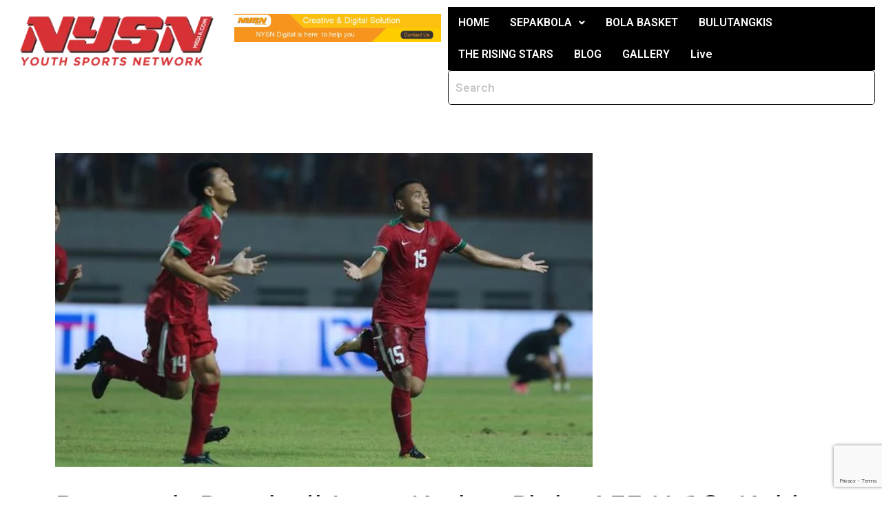

--- FILE ---
content_type: text/html; charset=utf-8
request_url: https://www.google.com/recaptcha/api2/anchor?ar=1&k=6LeKaZgUAAAAAO6aeRTHInza4-aCLeZRd4DxyLT8&co=aHR0cHM6Ly93d3cubnlzbm1lZGlhLmNvbTo0NDM.&hl=en&v=7gg7H51Q-naNfhmCP3_R47ho&size=invisible&anchor-ms=20000&execute-ms=30000&cb=h741xwf1z4i3
body_size: 48292
content:
<!DOCTYPE HTML><html dir="ltr" lang="en"><head><meta http-equiv="Content-Type" content="text/html; charset=UTF-8">
<meta http-equiv="X-UA-Compatible" content="IE=edge">
<title>reCAPTCHA</title>
<style type="text/css">
/* cyrillic-ext */
@font-face {
  font-family: 'Roboto';
  font-style: normal;
  font-weight: 400;
  font-stretch: 100%;
  src: url(//fonts.gstatic.com/s/roboto/v48/KFO7CnqEu92Fr1ME7kSn66aGLdTylUAMa3GUBHMdazTgWw.woff2) format('woff2');
  unicode-range: U+0460-052F, U+1C80-1C8A, U+20B4, U+2DE0-2DFF, U+A640-A69F, U+FE2E-FE2F;
}
/* cyrillic */
@font-face {
  font-family: 'Roboto';
  font-style: normal;
  font-weight: 400;
  font-stretch: 100%;
  src: url(//fonts.gstatic.com/s/roboto/v48/KFO7CnqEu92Fr1ME7kSn66aGLdTylUAMa3iUBHMdazTgWw.woff2) format('woff2');
  unicode-range: U+0301, U+0400-045F, U+0490-0491, U+04B0-04B1, U+2116;
}
/* greek-ext */
@font-face {
  font-family: 'Roboto';
  font-style: normal;
  font-weight: 400;
  font-stretch: 100%;
  src: url(//fonts.gstatic.com/s/roboto/v48/KFO7CnqEu92Fr1ME7kSn66aGLdTylUAMa3CUBHMdazTgWw.woff2) format('woff2');
  unicode-range: U+1F00-1FFF;
}
/* greek */
@font-face {
  font-family: 'Roboto';
  font-style: normal;
  font-weight: 400;
  font-stretch: 100%;
  src: url(//fonts.gstatic.com/s/roboto/v48/KFO7CnqEu92Fr1ME7kSn66aGLdTylUAMa3-UBHMdazTgWw.woff2) format('woff2');
  unicode-range: U+0370-0377, U+037A-037F, U+0384-038A, U+038C, U+038E-03A1, U+03A3-03FF;
}
/* math */
@font-face {
  font-family: 'Roboto';
  font-style: normal;
  font-weight: 400;
  font-stretch: 100%;
  src: url(//fonts.gstatic.com/s/roboto/v48/KFO7CnqEu92Fr1ME7kSn66aGLdTylUAMawCUBHMdazTgWw.woff2) format('woff2');
  unicode-range: U+0302-0303, U+0305, U+0307-0308, U+0310, U+0312, U+0315, U+031A, U+0326-0327, U+032C, U+032F-0330, U+0332-0333, U+0338, U+033A, U+0346, U+034D, U+0391-03A1, U+03A3-03A9, U+03B1-03C9, U+03D1, U+03D5-03D6, U+03F0-03F1, U+03F4-03F5, U+2016-2017, U+2034-2038, U+203C, U+2040, U+2043, U+2047, U+2050, U+2057, U+205F, U+2070-2071, U+2074-208E, U+2090-209C, U+20D0-20DC, U+20E1, U+20E5-20EF, U+2100-2112, U+2114-2115, U+2117-2121, U+2123-214F, U+2190, U+2192, U+2194-21AE, U+21B0-21E5, U+21F1-21F2, U+21F4-2211, U+2213-2214, U+2216-22FF, U+2308-230B, U+2310, U+2319, U+231C-2321, U+2336-237A, U+237C, U+2395, U+239B-23B7, U+23D0, U+23DC-23E1, U+2474-2475, U+25AF, U+25B3, U+25B7, U+25BD, U+25C1, U+25CA, U+25CC, U+25FB, U+266D-266F, U+27C0-27FF, U+2900-2AFF, U+2B0E-2B11, U+2B30-2B4C, U+2BFE, U+3030, U+FF5B, U+FF5D, U+1D400-1D7FF, U+1EE00-1EEFF;
}
/* symbols */
@font-face {
  font-family: 'Roboto';
  font-style: normal;
  font-weight: 400;
  font-stretch: 100%;
  src: url(//fonts.gstatic.com/s/roboto/v48/KFO7CnqEu92Fr1ME7kSn66aGLdTylUAMaxKUBHMdazTgWw.woff2) format('woff2');
  unicode-range: U+0001-000C, U+000E-001F, U+007F-009F, U+20DD-20E0, U+20E2-20E4, U+2150-218F, U+2190, U+2192, U+2194-2199, U+21AF, U+21E6-21F0, U+21F3, U+2218-2219, U+2299, U+22C4-22C6, U+2300-243F, U+2440-244A, U+2460-24FF, U+25A0-27BF, U+2800-28FF, U+2921-2922, U+2981, U+29BF, U+29EB, U+2B00-2BFF, U+4DC0-4DFF, U+FFF9-FFFB, U+10140-1018E, U+10190-1019C, U+101A0, U+101D0-101FD, U+102E0-102FB, U+10E60-10E7E, U+1D2C0-1D2D3, U+1D2E0-1D37F, U+1F000-1F0FF, U+1F100-1F1AD, U+1F1E6-1F1FF, U+1F30D-1F30F, U+1F315, U+1F31C, U+1F31E, U+1F320-1F32C, U+1F336, U+1F378, U+1F37D, U+1F382, U+1F393-1F39F, U+1F3A7-1F3A8, U+1F3AC-1F3AF, U+1F3C2, U+1F3C4-1F3C6, U+1F3CA-1F3CE, U+1F3D4-1F3E0, U+1F3ED, U+1F3F1-1F3F3, U+1F3F5-1F3F7, U+1F408, U+1F415, U+1F41F, U+1F426, U+1F43F, U+1F441-1F442, U+1F444, U+1F446-1F449, U+1F44C-1F44E, U+1F453, U+1F46A, U+1F47D, U+1F4A3, U+1F4B0, U+1F4B3, U+1F4B9, U+1F4BB, U+1F4BF, U+1F4C8-1F4CB, U+1F4D6, U+1F4DA, U+1F4DF, U+1F4E3-1F4E6, U+1F4EA-1F4ED, U+1F4F7, U+1F4F9-1F4FB, U+1F4FD-1F4FE, U+1F503, U+1F507-1F50B, U+1F50D, U+1F512-1F513, U+1F53E-1F54A, U+1F54F-1F5FA, U+1F610, U+1F650-1F67F, U+1F687, U+1F68D, U+1F691, U+1F694, U+1F698, U+1F6AD, U+1F6B2, U+1F6B9-1F6BA, U+1F6BC, U+1F6C6-1F6CF, U+1F6D3-1F6D7, U+1F6E0-1F6EA, U+1F6F0-1F6F3, U+1F6F7-1F6FC, U+1F700-1F7FF, U+1F800-1F80B, U+1F810-1F847, U+1F850-1F859, U+1F860-1F887, U+1F890-1F8AD, U+1F8B0-1F8BB, U+1F8C0-1F8C1, U+1F900-1F90B, U+1F93B, U+1F946, U+1F984, U+1F996, U+1F9E9, U+1FA00-1FA6F, U+1FA70-1FA7C, U+1FA80-1FA89, U+1FA8F-1FAC6, U+1FACE-1FADC, U+1FADF-1FAE9, U+1FAF0-1FAF8, U+1FB00-1FBFF;
}
/* vietnamese */
@font-face {
  font-family: 'Roboto';
  font-style: normal;
  font-weight: 400;
  font-stretch: 100%;
  src: url(//fonts.gstatic.com/s/roboto/v48/KFO7CnqEu92Fr1ME7kSn66aGLdTylUAMa3OUBHMdazTgWw.woff2) format('woff2');
  unicode-range: U+0102-0103, U+0110-0111, U+0128-0129, U+0168-0169, U+01A0-01A1, U+01AF-01B0, U+0300-0301, U+0303-0304, U+0308-0309, U+0323, U+0329, U+1EA0-1EF9, U+20AB;
}
/* latin-ext */
@font-face {
  font-family: 'Roboto';
  font-style: normal;
  font-weight: 400;
  font-stretch: 100%;
  src: url(//fonts.gstatic.com/s/roboto/v48/KFO7CnqEu92Fr1ME7kSn66aGLdTylUAMa3KUBHMdazTgWw.woff2) format('woff2');
  unicode-range: U+0100-02BA, U+02BD-02C5, U+02C7-02CC, U+02CE-02D7, U+02DD-02FF, U+0304, U+0308, U+0329, U+1D00-1DBF, U+1E00-1E9F, U+1EF2-1EFF, U+2020, U+20A0-20AB, U+20AD-20C0, U+2113, U+2C60-2C7F, U+A720-A7FF;
}
/* latin */
@font-face {
  font-family: 'Roboto';
  font-style: normal;
  font-weight: 400;
  font-stretch: 100%;
  src: url(//fonts.gstatic.com/s/roboto/v48/KFO7CnqEu92Fr1ME7kSn66aGLdTylUAMa3yUBHMdazQ.woff2) format('woff2');
  unicode-range: U+0000-00FF, U+0131, U+0152-0153, U+02BB-02BC, U+02C6, U+02DA, U+02DC, U+0304, U+0308, U+0329, U+2000-206F, U+20AC, U+2122, U+2191, U+2193, U+2212, U+2215, U+FEFF, U+FFFD;
}
/* cyrillic-ext */
@font-face {
  font-family: 'Roboto';
  font-style: normal;
  font-weight: 500;
  font-stretch: 100%;
  src: url(//fonts.gstatic.com/s/roboto/v48/KFO7CnqEu92Fr1ME7kSn66aGLdTylUAMa3GUBHMdazTgWw.woff2) format('woff2');
  unicode-range: U+0460-052F, U+1C80-1C8A, U+20B4, U+2DE0-2DFF, U+A640-A69F, U+FE2E-FE2F;
}
/* cyrillic */
@font-face {
  font-family: 'Roboto';
  font-style: normal;
  font-weight: 500;
  font-stretch: 100%;
  src: url(//fonts.gstatic.com/s/roboto/v48/KFO7CnqEu92Fr1ME7kSn66aGLdTylUAMa3iUBHMdazTgWw.woff2) format('woff2');
  unicode-range: U+0301, U+0400-045F, U+0490-0491, U+04B0-04B1, U+2116;
}
/* greek-ext */
@font-face {
  font-family: 'Roboto';
  font-style: normal;
  font-weight: 500;
  font-stretch: 100%;
  src: url(//fonts.gstatic.com/s/roboto/v48/KFO7CnqEu92Fr1ME7kSn66aGLdTylUAMa3CUBHMdazTgWw.woff2) format('woff2');
  unicode-range: U+1F00-1FFF;
}
/* greek */
@font-face {
  font-family: 'Roboto';
  font-style: normal;
  font-weight: 500;
  font-stretch: 100%;
  src: url(//fonts.gstatic.com/s/roboto/v48/KFO7CnqEu92Fr1ME7kSn66aGLdTylUAMa3-UBHMdazTgWw.woff2) format('woff2');
  unicode-range: U+0370-0377, U+037A-037F, U+0384-038A, U+038C, U+038E-03A1, U+03A3-03FF;
}
/* math */
@font-face {
  font-family: 'Roboto';
  font-style: normal;
  font-weight: 500;
  font-stretch: 100%;
  src: url(//fonts.gstatic.com/s/roboto/v48/KFO7CnqEu92Fr1ME7kSn66aGLdTylUAMawCUBHMdazTgWw.woff2) format('woff2');
  unicode-range: U+0302-0303, U+0305, U+0307-0308, U+0310, U+0312, U+0315, U+031A, U+0326-0327, U+032C, U+032F-0330, U+0332-0333, U+0338, U+033A, U+0346, U+034D, U+0391-03A1, U+03A3-03A9, U+03B1-03C9, U+03D1, U+03D5-03D6, U+03F0-03F1, U+03F4-03F5, U+2016-2017, U+2034-2038, U+203C, U+2040, U+2043, U+2047, U+2050, U+2057, U+205F, U+2070-2071, U+2074-208E, U+2090-209C, U+20D0-20DC, U+20E1, U+20E5-20EF, U+2100-2112, U+2114-2115, U+2117-2121, U+2123-214F, U+2190, U+2192, U+2194-21AE, U+21B0-21E5, U+21F1-21F2, U+21F4-2211, U+2213-2214, U+2216-22FF, U+2308-230B, U+2310, U+2319, U+231C-2321, U+2336-237A, U+237C, U+2395, U+239B-23B7, U+23D0, U+23DC-23E1, U+2474-2475, U+25AF, U+25B3, U+25B7, U+25BD, U+25C1, U+25CA, U+25CC, U+25FB, U+266D-266F, U+27C0-27FF, U+2900-2AFF, U+2B0E-2B11, U+2B30-2B4C, U+2BFE, U+3030, U+FF5B, U+FF5D, U+1D400-1D7FF, U+1EE00-1EEFF;
}
/* symbols */
@font-face {
  font-family: 'Roboto';
  font-style: normal;
  font-weight: 500;
  font-stretch: 100%;
  src: url(//fonts.gstatic.com/s/roboto/v48/KFO7CnqEu92Fr1ME7kSn66aGLdTylUAMaxKUBHMdazTgWw.woff2) format('woff2');
  unicode-range: U+0001-000C, U+000E-001F, U+007F-009F, U+20DD-20E0, U+20E2-20E4, U+2150-218F, U+2190, U+2192, U+2194-2199, U+21AF, U+21E6-21F0, U+21F3, U+2218-2219, U+2299, U+22C4-22C6, U+2300-243F, U+2440-244A, U+2460-24FF, U+25A0-27BF, U+2800-28FF, U+2921-2922, U+2981, U+29BF, U+29EB, U+2B00-2BFF, U+4DC0-4DFF, U+FFF9-FFFB, U+10140-1018E, U+10190-1019C, U+101A0, U+101D0-101FD, U+102E0-102FB, U+10E60-10E7E, U+1D2C0-1D2D3, U+1D2E0-1D37F, U+1F000-1F0FF, U+1F100-1F1AD, U+1F1E6-1F1FF, U+1F30D-1F30F, U+1F315, U+1F31C, U+1F31E, U+1F320-1F32C, U+1F336, U+1F378, U+1F37D, U+1F382, U+1F393-1F39F, U+1F3A7-1F3A8, U+1F3AC-1F3AF, U+1F3C2, U+1F3C4-1F3C6, U+1F3CA-1F3CE, U+1F3D4-1F3E0, U+1F3ED, U+1F3F1-1F3F3, U+1F3F5-1F3F7, U+1F408, U+1F415, U+1F41F, U+1F426, U+1F43F, U+1F441-1F442, U+1F444, U+1F446-1F449, U+1F44C-1F44E, U+1F453, U+1F46A, U+1F47D, U+1F4A3, U+1F4B0, U+1F4B3, U+1F4B9, U+1F4BB, U+1F4BF, U+1F4C8-1F4CB, U+1F4D6, U+1F4DA, U+1F4DF, U+1F4E3-1F4E6, U+1F4EA-1F4ED, U+1F4F7, U+1F4F9-1F4FB, U+1F4FD-1F4FE, U+1F503, U+1F507-1F50B, U+1F50D, U+1F512-1F513, U+1F53E-1F54A, U+1F54F-1F5FA, U+1F610, U+1F650-1F67F, U+1F687, U+1F68D, U+1F691, U+1F694, U+1F698, U+1F6AD, U+1F6B2, U+1F6B9-1F6BA, U+1F6BC, U+1F6C6-1F6CF, U+1F6D3-1F6D7, U+1F6E0-1F6EA, U+1F6F0-1F6F3, U+1F6F7-1F6FC, U+1F700-1F7FF, U+1F800-1F80B, U+1F810-1F847, U+1F850-1F859, U+1F860-1F887, U+1F890-1F8AD, U+1F8B0-1F8BB, U+1F8C0-1F8C1, U+1F900-1F90B, U+1F93B, U+1F946, U+1F984, U+1F996, U+1F9E9, U+1FA00-1FA6F, U+1FA70-1FA7C, U+1FA80-1FA89, U+1FA8F-1FAC6, U+1FACE-1FADC, U+1FADF-1FAE9, U+1FAF0-1FAF8, U+1FB00-1FBFF;
}
/* vietnamese */
@font-face {
  font-family: 'Roboto';
  font-style: normal;
  font-weight: 500;
  font-stretch: 100%;
  src: url(//fonts.gstatic.com/s/roboto/v48/KFO7CnqEu92Fr1ME7kSn66aGLdTylUAMa3OUBHMdazTgWw.woff2) format('woff2');
  unicode-range: U+0102-0103, U+0110-0111, U+0128-0129, U+0168-0169, U+01A0-01A1, U+01AF-01B0, U+0300-0301, U+0303-0304, U+0308-0309, U+0323, U+0329, U+1EA0-1EF9, U+20AB;
}
/* latin-ext */
@font-face {
  font-family: 'Roboto';
  font-style: normal;
  font-weight: 500;
  font-stretch: 100%;
  src: url(//fonts.gstatic.com/s/roboto/v48/KFO7CnqEu92Fr1ME7kSn66aGLdTylUAMa3KUBHMdazTgWw.woff2) format('woff2');
  unicode-range: U+0100-02BA, U+02BD-02C5, U+02C7-02CC, U+02CE-02D7, U+02DD-02FF, U+0304, U+0308, U+0329, U+1D00-1DBF, U+1E00-1E9F, U+1EF2-1EFF, U+2020, U+20A0-20AB, U+20AD-20C0, U+2113, U+2C60-2C7F, U+A720-A7FF;
}
/* latin */
@font-face {
  font-family: 'Roboto';
  font-style: normal;
  font-weight: 500;
  font-stretch: 100%;
  src: url(//fonts.gstatic.com/s/roboto/v48/KFO7CnqEu92Fr1ME7kSn66aGLdTylUAMa3yUBHMdazQ.woff2) format('woff2');
  unicode-range: U+0000-00FF, U+0131, U+0152-0153, U+02BB-02BC, U+02C6, U+02DA, U+02DC, U+0304, U+0308, U+0329, U+2000-206F, U+20AC, U+2122, U+2191, U+2193, U+2212, U+2215, U+FEFF, U+FFFD;
}
/* cyrillic-ext */
@font-face {
  font-family: 'Roboto';
  font-style: normal;
  font-weight: 900;
  font-stretch: 100%;
  src: url(//fonts.gstatic.com/s/roboto/v48/KFO7CnqEu92Fr1ME7kSn66aGLdTylUAMa3GUBHMdazTgWw.woff2) format('woff2');
  unicode-range: U+0460-052F, U+1C80-1C8A, U+20B4, U+2DE0-2DFF, U+A640-A69F, U+FE2E-FE2F;
}
/* cyrillic */
@font-face {
  font-family: 'Roboto';
  font-style: normal;
  font-weight: 900;
  font-stretch: 100%;
  src: url(//fonts.gstatic.com/s/roboto/v48/KFO7CnqEu92Fr1ME7kSn66aGLdTylUAMa3iUBHMdazTgWw.woff2) format('woff2');
  unicode-range: U+0301, U+0400-045F, U+0490-0491, U+04B0-04B1, U+2116;
}
/* greek-ext */
@font-face {
  font-family: 'Roboto';
  font-style: normal;
  font-weight: 900;
  font-stretch: 100%;
  src: url(//fonts.gstatic.com/s/roboto/v48/KFO7CnqEu92Fr1ME7kSn66aGLdTylUAMa3CUBHMdazTgWw.woff2) format('woff2');
  unicode-range: U+1F00-1FFF;
}
/* greek */
@font-face {
  font-family: 'Roboto';
  font-style: normal;
  font-weight: 900;
  font-stretch: 100%;
  src: url(//fonts.gstatic.com/s/roboto/v48/KFO7CnqEu92Fr1ME7kSn66aGLdTylUAMa3-UBHMdazTgWw.woff2) format('woff2');
  unicode-range: U+0370-0377, U+037A-037F, U+0384-038A, U+038C, U+038E-03A1, U+03A3-03FF;
}
/* math */
@font-face {
  font-family: 'Roboto';
  font-style: normal;
  font-weight: 900;
  font-stretch: 100%;
  src: url(//fonts.gstatic.com/s/roboto/v48/KFO7CnqEu92Fr1ME7kSn66aGLdTylUAMawCUBHMdazTgWw.woff2) format('woff2');
  unicode-range: U+0302-0303, U+0305, U+0307-0308, U+0310, U+0312, U+0315, U+031A, U+0326-0327, U+032C, U+032F-0330, U+0332-0333, U+0338, U+033A, U+0346, U+034D, U+0391-03A1, U+03A3-03A9, U+03B1-03C9, U+03D1, U+03D5-03D6, U+03F0-03F1, U+03F4-03F5, U+2016-2017, U+2034-2038, U+203C, U+2040, U+2043, U+2047, U+2050, U+2057, U+205F, U+2070-2071, U+2074-208E, U+2090-209C, U+20D0-20DC, U+20E1, U+20E5-20EF, U+2100-2112, U+2114-2115, U+2117-2121, U+2123-214F, U+2190, U+2192, U+2194-21AE, U+21B0-21E5, U+21F1-21F2, U+21F4-2211, U+2213-2214, U+2216-22FF, U+2308-230B, U+2310, U+2319, U+231C-2321, U+2336-237A, U+237C, U+2395, U+239B-23B7, U+23D0, U+23DC-23E1, U+2474-2475, U+25AF, U+25B3, U+25B7, U+25BD, U+25C1, U+25CA, U+25CC, U+25FB, U+266D-266F, U+27C0-27FF, U+2900-2AFF, U+2B0E-2B11, U+2B30-2B4C, U+2BFE, U+3030, U+FF5B, U+FF5D, U+1D400-1D7FF, U+1EE00-1EEFF;
}
/* symbols */
@font-face {
  font-family: 'Roboto';
  font-style: normal;
  font-weight: 900;
  font-stretch: 100%;
  src: url(//fonts.gstatic.com/s/roboto/v48/KFO7CnqEu92Fr1ME7kSn66aGLdTylUAMaxKUBHMdazTgWw.woff2) format('woff2');
  unicode-range: U+0001-000C, U+000E-001F, U+007F-009F, U+20DD-20E0, U+20E2-20E4, U+2150-218F, U+2190, U+2192, U+2194-2199, U+21AF, U+21E6-21F0, U+21F3, U+2218-2219, U+2299, U+22C4-22C6, U+2300-243F, U+2440-244A, U+2460-24FF, U+25A0-27BF, U+2800-28FF, U+2921-2922, U+2981, U+29BF, U+29EB, U+2B00-2BFF, U+4DC0-4DFF, U+FFF9-FFFB, U+10140-1018E, U+10190-1019C, U+101A0, U+101D0-101FD, U+102E0-102FB, U+10E60-10E7E, U+1D2C0-1D2D3, U+1D2E0-1D37F, U+1F000-1F0FF, U+1F100-1F1AD, U+1F1E6-1F1FF, U+1F30D-1F30F, U+1F315, U+1F31C, U+1F31E, U+1F320-1F32C, U+1F336, U+1F378, U+1F37D, U+1F382, U+1F393-1F39F, U+1F3A7-1F3A8, U+1F3AC-1F3AF, U+1F3C2, U+1F3C4-1F3C6, U+1F3CA-1F3CE, U+1F3D4-1F3E0, U+1F3ED, U+1F3F1-1F3F3, U+1F3F5-1F3F7, U+1F408, U+1F415, U+1F41F, U+1F426, U+1F43F, U+1F441-1F442, U+1F444, U+1F446-1F449, U+1F44C-1F44E, U+1F453, U+1F46A, U+1F47D, U+1F4A3, U+1F4B0, U+1F4B3, U+1F4B9, U+1F4BB, U+1F4BF, U+1F4C8-1F4CB, U+1F4D6, U+1F4DA, U+1F4DF, U+1F4E3-1F4E6, U+1F4EA-1F4ED, U+1F4F7, U+1F4F9-1F4FB, U+1F4FD-1F4FE, U+1F503, U+1F507-1F50B, U+1F50D, U+1F512-1F513, U+1F53E-1F54A, U+1F54F-1F5FA, U+1F610, U+1F650-1F67F, U+1F687, U+1F68D, U+1F691, U+1F694, U+1F698, U+1F6AD, U+1F6B2, U+1F6B9-1F6BA, U+1F6BC, U+1F6C6-1F6CF, U+1F6D3-1F6D7, U+1F6E0-1F6EA, U+1F6F0-1F6F3, U+1F6F7-1F6FC, U+1F700-1F7FF, U+1F800-1F80B, U+1F810-1F847, U+1F850-1F859, U+1F860-1F887, U+1F890-1F8AD, U+1F8B0-1F8BB, U+1F8C0-1F8C1, U+1F900-1F90B, U+1F93B, U+1F946, U+1F984, U+1F996, U+1F9E9, U+1FA00-1FA6F, U+1FA70-1FA7C, U+1FA80-1FA89, U+1FA8F-1FAC6, U+1FACE-1FADC, U+1FADF-1FAE9, U+1FAF0-1FAF8, U+1FB00-1FBFF;
}
/* vietnamese */
@font-face {
  font-family: 'Roboto';
  font-style: normal;
  font-weight: 900;
  font-stretch: 100%;
  src: url(//fonts.gstatic.com/s/roboto/v48/KFO7CnqEu92Fr1ME7kSn66aGLdTylUAMa3OUBHMdazTgWw.woff2) format('woff2');
  unicode-range: U+0102-0103, U+0110-0111, U+0128-0129, U+0168-0169, U+01A0-01A1, U+01AF-01B0, U+0300-0301, U+0303-0304, U+0308-0309, U+0323, U+0329, U+1EA0-1EF9, U+20AB;
}
/* latin-ext */
@font-face {
  font-family: 'Roboto';
  font-style: normal;
  font-weight: 900;
  font-stretch: 100%;
  src: url(//fonts.gstatic.com/s/roboto/v48/KFO7CnqEu92Fr1ME7kSn66aGLdTylUAMa3KUBHMdazTgWw.woff2) format('woff2');
  unicode-range: U+0100-02BA, U+02BD-02C5, U+02C7-02CC, U+02CE-02D7, U+02DD-02FF, U+0304, U+0308, U+0329, U+1D00-1DBF, U+1E00-1E9F, U+1EF2-1EFF, U+2020, U+20A0-20AB, U+20AD-20C0, U+2113, U+2C60-2C7F, U+A720-A7FF;
}
/* latin */
@font-face {
  font-family: 'Roboto';
  font-style: normal;
  font-weight: 900;
  font-stretch: 100%;
  src: url(//fonts.gstatic.com/s/roboto/v48/KFO7CnqEu92Fr1ME7kSn66aGLdTylUAMa3yUBHMdazQ.woff2) format('woff2');
  unicode-range: U+0000-00FF, U+0131, U+0152-0153, U+02BB-02BC, U+02C6, U+02DA, U+02DC, U+0304, U+0308, U+0329, U+2000-206F, U+20AC, U+2122, U+2191, U+2193, U+2212, U+2215, U+FEFF, U+FFFD;
}

</style>
<link rel="stylesheet" type="text/css" href="https://www.gstatic.com/recaptcha/releases/7gg7H51Q-naNfhmCP3_R47ho/styles__ltr.css">
<script nonce="dtm-hpJIUcZ7tPGuljiFOw" type="text/javascript">window['__recaptcha_api'] = 'https://www.google.com/recaptcha/api2/';</script>
<script type="text/javascript" src="https://www.gstatic.com/recaptcha/releases/7gg7H51Q-naNfhmCP3_R47ho/recaptcha__en.js" nonce="dtm-hpJIUcZ7tPGuljiFOw">
      
    </script></head>
<body><div id="rc-anchor-alert" class="rc-anchor-alert"></div>
<input type="hidden" id="recaptcha-token" value="[base64]">
<script type="text/javascript" nonce="dtm-hpJIUcZ7tPGuljiFOw">
      recaptcha.anchor.Main.init("[\x22ainput\x22,[\x22bgdata\x22,\x22\x22,\[base64]/[base64]/[base64]/KE4oMTI0LHYsdi5HKSxMWihsLHYpKTpOKDEyNCx2LGwpLFYpLHYpLFQpKSxGKDE3MSx2KX0scjc9ZnVuY3Rpb24obCl7cmV0dXJuIGx9LEM9ZnVuY3Rpb24obCxWLHYpe04odixsLFYpLFZbYWtdPTI3OTZ9LG49ZnVuY3Rpb24obCxWKXtWLlg9KChWLlg/[base64]/[base64]/[base64]/[base64]/[base64]/[base64]/[base64]/[base64]/[base64]/[base64]/[base64]\\u003d\x22,\[base64]\\u003d\x22,\x22wq8iWcKIP3oJw4nDi2nDsMO7woZmKsOcwo/[base64]/Dvh/DjWPCm1Q/WcOuw4M+wqlHwrJESkfCusOmbGchKsK1TG4iwrATGkXCpcKywr8SU8OTwpAfwq/[base64]/DqnB/[base64]/Cp23CuG/DnMOUFcKRw7LDoAjDkMKASCPDvQR+w7ITWcKswr/[base64]/CoMO2XsKTcsOrM8KLbldqPyjDk3HDjcKdVsK1e8OZw4XCn03Cv8KheiQuHkbCucKrVgkMC2lOYsKOw6zDnT3CmRfDpU0XwqcswofDsDXCkGhNWsONw5rDm2nDm8KqFR3Ckx9ewrTCkcO/w5VMwrUacMONwqzCicOSCm93WG3Crh88wrokwrBnMsKow4vDh8O4w5sJw6h1Ayw0YX7Co8KNOTbDi8OrdMKdUGvDmcOBw6bDvMO8DcOjwrQoaSwxwoXDqMOyb07Cq8Oyw53CjsO8wpI/GcK3S1cANERbIsOlaMKGNcOlBRPCgyrDjMK9w45HQQnDp8Oiw4XDpmJ5d8OvwpFow4Bzw7gkwr/Cv1UxW2vDkm7CsMOracOEwqtOwpTDuMO2wprDu8OCDns0YUfDkW4VwqXDkxkQdsOQM8KXw4fDocOnwrfDtcKXwpI2eMOpwrjDucK3B8KUw7oqXcKRw4HCqcOufMKbCj/[base64]/DiMOcdWTConl0wr3CgCwXHmgpBsKLdMK/Q0V/w4/Dg1J2w57CgQZJIMK+TQXDosO1wqAewqttwpETw5XCkMKvwrPDhWXCunZPw5paaMO9bUTDs8OHMcOEMCTDqS8nw5nClEnCrMO7w4nCgFNtCSDCh8KGw7hPScKPwqRhwonDni3DtCwhw7wbw6USwqbDijhcw4MqDcKiVi1uTi3DssO1RCjCgMOHwpJGwqdKw5/CksOQw7YRc8O9w5wuUh/[base64]/woJuJsKZwpDDu1DCmMKYwpgLw6pcBMKoY8KEYsK7R8OvQ8O0Vn7DqRXDnMONwrzDoQrCsWQmw6AIaH7DqcKEwq3DncOiWhbDswPDssO1w4PDqVs0fsKiw5cKwoLDnynDgMKzwosswrIJTW/DiCkCfGDCmcOZZsOSIsKgwovDqz42ccOIwrwJw6nDoGk1ZsOowrsnwoHDgsKgw5dGwoEUEylLw4gEDgrDtcKHwr4Kw7XDhiI6w7A7bSJWcG/[base64]/[base64]/H2wWw7jCmg/CnTzCrMKQw4nCox9Kw5gzw7kbNcONw7fDnHtFw6UoG0Vjw50xJ8OICh/Dqy5kw6gnw5DCu3hPbht6wr4mAsKNFyVsPsKOYsKwOV1pw4XDtcO3wrlIPS/CpwHCowzDjWhGHDXCnCnCk8K6J8KdwooTUWszw646EBDCohl6cS8GHg9ILl8NwohIw4tsw7EFGMKdFcOtexjCtSFUFQjCi8Ouw4/DtcOuwrZcUMOHGU7Cn13DngpxwqpTD8O6CHB1w4gWw4DDlsOawqENcRU9w5gUek/DlcO0ezUgInVrUW5JWiwzwp0kwojDqCo5w5ERwpo7w7AZwqMowpkjwp0fw7XDlSDClDJjw63DrGNIUxAGb2E8wpw/AEgMCnLCgsORw4PDjGbDiELDnTHClnITB2cuSsOJwpjDjiFBZcOxw4BawqfDucOrw7ddwp1BG8OVYsOuHifCs8K2w6lrNcKsw61mwpDCrnXDq8O4AzrCrUgGQQjCrMOCUcK3w4s/w6vDi8KZw6nCtMKwNcOrwrV6w5LCmhvChcOLwo/DlsK1w6hPw79Ae11uwqpvBsKsE8OBwogzw4nCjMOpw4w5JxfCqcOTw4fCiAXDv8KqFcO+w53DtcOcw7LDg8KBw4jDiBQbBUlhCcOtf3XDomrCiQYCZl5icMKHw5rCjcKiR8Kpwqs3EcK5RcKGwq5pw5AHOMKPw4Y9wo/Co11wbnwdw6DCtVnDkcKRE3PCisKtwpc3wrLCtSvCnxojw64hA8KZwpgvwog0DGjCnsKiw502w6XDkC/CvykvEHXCtcOubSxxwo8swo4pdhTCmU7CucKpw5h/w7HDgURgwrcowqkeCz3Cp8OdwoVYwocYwqkNw7pnw6lKwq03RwcDwqHCqV3DtsKfwp7Dp0k/[base64]/CsSo7T8OawrIgwoTCtsKbCXsMw4jDqDlkwr/DoUZrIGvDqivDssOzUXRTw6rDpcOzw7gswo7Cr07CiGbCj0TDuWIFCCTCq8Ozw517J8KdFi5Kw5Ebw6o9wpzDrlYCKsOAw4/DscKcwovDjsKAEsKjGMOsB8OcT8KuC8KGw5TCg8OgZcKCQX5rwo7CjcKSGMK3X8ObbRfDlT3CrMOIwpTDt8OtGDB1w6nDrMKbwoVVw4zCocOKwpXDlsKdD1PDi2jCrWzDpH/CiMKtNzDDq3UcRcO3w4cSAMOARMOiwokDw4zDkFvDsRs6w7HDkMOxw6MycMOsFzUAJcOiBH7CsjrDpMOEM3wGfsKmGzE6wqwQak3DuwwYFnfDosO8wooAFnnCo0jDmn/CoBcRw5F5w6HDh8Kcwr/CvMKAw4fDn3TDnMKmR0TDusODAcKcw5QWM8KSNcO6w7Ejw78jGSXDiBbDqAg/VcKhL0rCqxDDr1g+VTUtw5BHw7dZwr8ow5fDo03DuMKXw6MrXsKNOAbCqioKw6XDpMKeQmt5RMOQNMKXSk3DjsKrFXFnw70xZcKKMMOzZ01LZ8K6w4DDiFcswq0nwqbCnyXCpBXCi2APZWrDucOHwr7CrcKwWUXCm8KpcgIsQCIlw5fDlMKETsKHDh/CmsOBMA9heioUw6QTQcKzwp/[base64]/Dny/CqgrDrcOiwqnDsXcawpXCkcONw7IsHMK9acOnwo3CnjzDsA/DnxMPX8KrSHPDixF9P8KLw6tYw5p+fcKMTBkSw7DDhBdFfSY2w73DlMKxDmzCqsOZwpzCiMKfw5ElWHpNwqHDv8Ohw5teeMK9w5nDqMKZMMKIw7PCpMKdwojCjE4WGsKtwp9Tw5JSJMKpwqnCicKXdQ7CicOKdA3CusKsDhLCiMKww6/ChibDvRfCjMKTwoVYw4PCjcOyNUXDjDXCl1rDucOtwr/DuRfDrikqw4A9ZsOUDsOkw5fDvDrDuj3DvDnDlzJcBkQLwqgYwpjCgzYwWMOhHsOZw4UQJzUXwqgAd3vDgyDDu8OQw4bDucKSwq45woROw4wVVsOrwrRtwozDgcKBwpgvwq3CocKVdsORc8KnKsK6LnMLwqECw51bG8Obw4ECdh/DpMKZP8KVZCnChMO5wonDviHCtsKTw44TwpEZwqEow4DDoSw7JMO7QEljXcKtw711Bz0pwp7Cj1XCj2ZEw6TDuBTDgELCiRBCw7AWw7/DpmtVdWbDvlPDgsKVwqpnwqBjWcKzwpfDgX3Dn8KOwplnw7LCkMO9w7LCuwTDusO0w6NDUMOLbyPCpsOSw4dhM0Z9w5kdQsOwwofClXvDpcOIw7/CixjCosKnR1LDqTLDpD/[base64]/CqcOoK2lyFXsSCcO+w45sw5Y/w4AOwol8w7XCs3snE8OAw64HV8KkwoTCmwcbw5TClG7Cj8KjNELCosOJFgY4w6otwo5Sw44facKOfsOiPUzCr8OnCsOOXjMQV8Oqwq0Uw4lYM8K9VnsqwrjCtG01HsK4C0nDjkjDvcOew7/DiEIeacOEIMK9eBbDv8OMdwjCu8OeFUDDkMKQYUXDgMKDOAnDsVTDkVvCikjDmCjDhmIcw77CjcK8eMKjw4NgwpI4woDDv8KJC0oKJyFdw4bDr8Oaw5UCw5TCpk/CgwMNO0DCmMKzcQLCvcK1KUfDucK9eFTDggrDssKRVRrClhjDocKywodoV8O3BlI4w4BNwpXCocOvw410Jzs4w6DDuMKLIsOTwo/DhMO2w75iwr0UMTkdIhrCncKSdmjDh8OrwobCmX/[base64]/Ct8KGwpVNEsKtV8O9wq7Dt8Klw7BhwoLDixXCrsO8wqItVD1sPRRVw5PCqsKcbcO5VsKufxjChD/CtMKmw58NwrMsS8O2cz9iw6TChsKJbXFIWT3Ck8KzOErDgUJhTsO7WMKtUAJzwqbDqMOQw6jDuzcYeMOgw6TCqMKpw4wOw7hBw6d8wp/DjMORW8OgMcO8w7EMwqU9AMK0dm8vw4nCvj44w6TDrxhDwrXCjnLCm1I0w57Cj8O9wqRXMj3DocO4woopDMO0WcKLw6UJMMOkM08jeGjDisKdW8O8KcOZMBF3UMO4LMK4Bld6EDzDt8Omw7B9RMOaXH9LGTNSw4rClcOBbDnDpRHDvQPDtQXCmsOywrkkA8KKwq/[base64]/KMK0wr02HMKJw5V3wpZeBCJkWQPDsjJ9d0F1w6JnwoHDicKvwpLDngROwpJHw6c4FGoHwpfDuMOcXcO2f8K+aMKAdkgyw5Vjw5zDsETDjzvCmToiD8K1wotbKMOrwqJawrDDo3zCu2UDwrDDj8KAw4/CjMOQL8O2wo3DkMK3wqlzfcK+Wzd2w5TCtsOKwq7DgmoJHDEAI8KvD0zCpsKhYxHDm8KSw7/[base64]/DllpTThZhw4JDLMOOwo4EW8Krwo4Xw488fsKbwq/[base64]/Do8Kzw7rDnijCusO0w6pfwoTDqX3Cj8KCfC8Nw57CnzbDksKkWcK3esONHUzCr01NRsKIaMOFHRfCmsOqwpRqIlrDg1gkacKdw6zDiMK3TsOnNcOAMsKww43Cg07Dv1bDk8O+csOjwqJrwp3Dgz53dQrDjzDCulxzaUh/wqTDrkHChMOGET3DmsKHYsKGdMKAfHrCh8KGwp/DtMOsIwTCk37DkGQXw5/[base64]/CgnLDosOIeMK5b8KxdMOSwrHDv8ORLmfCil50w7kOwpYZw7jCt8KCwrt7wpzCjHAvUkw2wrsQw4/DsCDClUB7w6XCrQVvMGTDu11jwoDCkBjDoMOtWEFiEsO7w6rDsMKuw7IDA8K9w6vClDPCmiTDuFYmw7hqWgYlw4Q3wq0Lw4MmE8KwbyfDqMOcXjzDr23CqibCoMK7UT00w7fCgsKQbznDncOfRMK4wpQtWcOlw4gMQEJdWC4CwovCm8O4fcK/w6DDgMO8eMOew69KMsKEUELCuzzDt1jCnsKewr7CrSY5wrdsOcKbbMKkGcK+NMODXznDr8KJwpceLArCsBw5wqjDk3dbwq8Yf1ttwq1xw6V6wq3ClcKKZcO3ZTAUwqkeNMKJw53CvcK+NzvCh0VAwqUOw43DucKcLUjDjMK/VUDDs8O1wp7DqsOcwqPCqMKlUcKXLmPDgMOOFMKXwqNlQB/Dl8Kzwp5/[base64]/CvMKhw4TCvcO3OsO2wqTDtMKLEm3CjcKKEcOrwqskDQ8hNcOKw45WF8OowqvClzHDlMKcahLDi1TDhsK8DMKEw5TDicKAw6hHw6Arw6Maw5wkwr/CmlJbw7nDtMOwR157w4Mcwrhgw7MXw4w+BMK9wpvCpCdePcK2GcOVwovDo8K6PknCiQ7CnMOINsKkflTClMOZwpLDjMOyaFTDl08zwpQsw4fCsntPwqoYGF3DncKDX8KIwr7DlWcdwpgsNTzClyvCui4GPcOhNS/DkyHDuX/DlsKma8KHf1vDjsOnBiIAWcKCaFLChMKiVMK0fcOjw7YbTgXCl8KFJsOVTMO4wojCq8ORwoHCq13DhERAF8Kwe03DmMO/[base64]/Cmw5+P8O7AcKHG24lbwjDngJkw7EUw7HDv3YAw5I6wo45WQrDlsKuw5jDqcOeZcK/CMOMTQLDt2rCqxTDvMKpCCfChcKYOyI0wrrCvXDCtsO1wp7DjGzCvSIgw7NjSsOCdmE+woAOYyrCm8KEw4Biw5VtTSHDr2hfwqE2woTDgGrDvMOsw75iKBLDjwnCu8KELMKzw6Frw4kIZMOdw7/DnQ3DowDDlsKPf8KaSXTDgDwrIcOJAA4ew7bCu8O8VQTDhcKew4dlTSzDs8Osw4PDhsO/w6d3HU3ClzDChsKxHx5OF8KCPMK7w47Cm8KXOE4Fwq07w4rDgsOjesKtesKFwrYgcCvDomcZS8Oow4lIw43DocOyUMKawqTDqy5jQnnCksKPwqjDqh/Cn8O6OMKaJcOGGy/DicOvwo7DicOJwpLDqMKEIQLDsgFQwpkwWsOhOMO5aALCjjcgeBISw6/CkEoATTttfsKyIcObwrklwrY8bsOoEBfDjQDDjMK6VGvDujZ4B8KpwrPCgVTCpsKOw4pjfh3CqMOhw4DDnAUgw4nDm0bDksOEworCsgDDsFLDncKIw7NjB8OAOMKZw6YlYXXChVUKM8OqwrgPwrzDjj/Dt0bDoMOdwrPDuk/CgcKJw6nDhcKqYVNjCsKzwpTCmsOMaFDDgWvCl8KxQXbCm8K9U8K1w6LCsSDCjsOsw6nDoARcw71cw7PCqMK+wpvCk0dtZAzDqlDDhcKoBMKEY1ZLOVcETMKOw5Rew6DDo2wJw79WwpgRbER9w58XGhrCrEPDmB0/[base64]/CjMK3w7PCrMOVBj3Cu8OJUcKgwqjCrzZYDcKaw67DjMK5wo3CkG7CpcOOEAd+Z8OiFcKIXAp8fMOuCgHCjsOhLjMEw4IFbxYlw57CscKVwp3DhsOJaQltwoQUwo5kw5LDvD8PwpNYw6XClcOVXMKww7fCilrCn8KwPB5VccKHw43CtGEZfH3Dp3/DsgBpwpfDh8KUXRLDvwAzAsOywoXDlmTDtcOnwrN1wol+LmIOK21Qw4jCocK4wrJHGEPDoh3CjcO1w6/[base64]/Du3TCnm/[base64]/CnMKiw5PDixJrBcOjfggoXAbDjy/Do37Cr8KyCMOwWh8MJMOPw50VecKWI8Onwp4SHMORwrLDhcKgwrgMbFwGLVEOwpXDhgwnEMKecQ7ClMOeQAvDjwXCl8Kzw4oHwqbCksOVwo0zKsOYw4ELw43Cnj/CmcKGwq87SsKYRjrCmMKWbyVVw7pTV0XClcKmw7rDocOMwq4AX8KOBggaw480wrJrw7jDjVQFK8O4w4nDu8O4w6DClMKbwpTDmDwTwrjDkcOcw7RnDcKKwoVmw4jDjV3Cg8OswojDtSQBw49Fw7rCtyDCqcO/w7pKXsOUwoXDlMObLg/CpRdswrTCmksAbMOiwo9FGkfDq8OCQE7Ct8Klc8KPCsOgJMKcHy7CmcOZworCtMKew7zCvXNaw4RNwo5JwoMsEsK1wrk1eWHDlcOdOXvCuBJ8ewYFERLDpMKMwpnCvsOQwq/Ds2fChDA+OR/DnTtuTMKowp3DsMODwr/CpMKvKcOjHHXDvcKuw7g/w6RfVMOxeMOPa8KfwplaXTxkbMOdU8KxwobDh1tMPCvDmsKHMEdMBsO3JcOQDQhQZ8K5wqRUwrd1EE3Cg3QXwrXDiG5RZW16w6fDicKjwpAEDEjDgcO5wqgnaQtMw6Mtw4pwFsOAQgTCpMO6worCvTwnM8OswqMQwoAbJcKWL8OawpdpE2ApLcK/wpDCrTHCghUKwrV/w7jCncKxw7ZLfk/CgEtzw7EKwqvDqsKfYVo5wp7CmG46DQIEw4LDvcKMdsKTw4vDosOowrXDgMKOwqAjwrdsHydBYMOewqbDjwsUw6fDhMKmZ8K/[base64]/DtHIwwrXCvMKkw5HDpHEqwqEcLjLCvcKjwr95wqA2wqYBwqnDhxfDv8ONPATCh24CMCPDjMOdw5vCrcK0UU9Yw7TDrcObwr1Nw5Mzwp5cJhvDtUjDhMKgwpDDi8K4w5gRw7DDjXvCmSZ9w5fCosK9fxhqw7M0w4jCsT0QesO9DsO/acOiUMKywrzDv2TDgcOBw5fDn2xLEMKPJsOHG1XDiCFNYsKMdMKVwrzDhGZdBXPDt8KIw7TDnsO1woVNFArDmVbCilcJYmZ1wqgLAMOZw4/DocK/wpHCn8OPw4DCgsK7LMKjw7cwKMOnCAQdbQPDucKWw5Iqwqdbwp83TcKzwpTCjl8bwrt/WGQIwqlMwrcTC8KNasOcw63Cg8OEw5Vxw6HCnMOKwpjDm8O1dWrDky3DuQo9XjsjQB3CsMOufsKZTMK9DMOsEsOKacOtIMO0w57Dgxo0ScKfMGQFw7zCqjjCjMOowoLCvhTDjS4KwoYSwrfCvHskwp/[base64]/ZA3DrgwVWBIawocHw74mTQfCuMOpw5DDnsKyFkBMw5cBZ8Kmw71Owqp8XMK+wofCixM8wp97wq7DpnZMw5FqwqjDqD7DjnXCt8OTw77CmMKONMO0wq/Dlnx5wq8AwoI6wpV3f8Ozw6JiM09aDw/[base64]/PsKAwpY2ZSLDrXbDh8KWbMO7QsKJwrPDiDBXQ8Ouf8OTwr9Hw5Jqw4N3w7FaLsO/TGTCv2VBw4FHQF0gV0HClsKlw4UWQcOFwr3DrsOsw64GUiNgacK/w6RhwoJoB14XWnnCl8KaKmvDqsOgw6keCDDCksOvwqzCpE7DrSzDocK9bk3DhAIQOGjDrcOowqLCjsKjR8OGH01ewpQ6wqXCqMOUw7HDsw8AellGBg9swpxWw5E3w44mB8KRw5M8w6UjwprCtMO1JMK0ODJ/YzbDv8Ojw6kqU8KUwogFHcKEwoNCWsOADMKbLMOuJsKiw7nDmXvCvsOOfyNNPMOUw6xfwonCiWJMRMKVw6ccPzXCpSQgBiMUSRPDtsKFw7nClF/ChMKZw48xw78Cw7EoF8KMwqkiwp5Ew6/DnEVJPMKGw5YHw7EIwqrColMYLH/CucOUcC0Iw47ChsKLwrbCrnLCtsKYEl8SDkIswqE6wpfDpBbCtC9jwrYzenzCgcOPM8OrfcK9woPDqMKUwpnCjz/DgUY5w4TDncKxwodyfsOxGEzCrMOkc1vDvhdyw6VJwqACBgvCt1FHw6DDtMKWw7www5kKwr3CtFlNYMKQwoM+wqkDw7ciV3HCkXjDsX0ew4/ChsKxw5TCmX8Pwpl4Oh7DqyPDi8KXZ8OpwpzDhwHCssOqwpMNwq8Bwpp3UWvCuxEPFcOTwpcoElbDpMKWw5BlwrcAC8KvacKdFVRJwpZ+wr9tw7Mlw5FQw6U7wrPDvMKiQsOweMO6w4htYsKNVMKkwpJdwpzChcOcw7bDr2PCtsKNPxBbUsK3wp/CicO9DMKPwrnCs0Jyw6Ydw6NOwqPDgkTDh8OURcOPXcKyUcKYGMOjN8O1w6PCrHTDgcKLw47ClHHCrVXChwnChwfDl8Oxwo9UOsO7PsKRAsK7w4k+w48Hwpksw6BPw4QcwqpsBDloEcKfwr8/w4/Cq0sSNCkPw4HDt1oFw4Frw5RUwpnCuMOSw7jCvyVhw6wzOMKtGsOSH8KufMKMQ1zDiyJkagxwwpnCvsOPW8OQLk3Dp8KQQMK8w4ZDwpzCi1XCucO/[base64]/DtMK0wrTCr8Kdw6HCmz3CvcK+Y8K+IcK5QsOYw71qKsKdw74cwrRjwqMODHfCgcKxacOvUD/[base64]/bz9KHcOdBcK6w6zDocOpE8OUeEPCiSteFjoUTWh3wq3CqMObE8KAGcOvw57DpRTCj2rCnC5KwqI+w6TCvDwwYBI/YMO6EEZFw5zClQDDrMKlw40JworCo8KYwpLCi8K4wqkCwovCiGZWwoPCocKHw6/DusOWwr7DrTQrwqhyw5bDrMOhwpHDm2fCrMOCwrFmTiBZNnTDqVdjehfDnjXDnCZnWcK6woPDsmrCj3ViHMKtw4dRJMKaBSPCkMOAwo1LA8ObIhDCn8Ozwo3DksOywq/DjDzCnn9FQgcIwqXDvcO8RcK5VWJlNMOMw6x2w7zCmsOxwqLCt8KuwpfDmcOKFmfCrgVcwpVRwoPChMK7bh3Cgw5MwqQKwp7DscOewpDCpW4iwq/CrSgjw6RSIUHDqcK1w5XCp8OsIgFQbUpFwo3CksOGJQHDpBlXwrXCrmpZw7LCqsOnYRXCnjvCrSDChgLDicO3SsKwwqZdHsO+QcKow4YoVMO/wqh0IMO5wrF5U1XDs8OtScKiw5ZSwoQcIcKcwrDCvMO7w5/CoMKnaSFwUGRvwpQOf3fCs0Jsw6bCkDwwdn7CmMKhAzZ6NmvDosKdw6oyw4fCtlHChlXCgg/CtMOzK28WNEp5FHcBcMK0w61ECAYIesOZRMOOM8OBw5MAfU8bTyhjwqjCpsOeRHEdAj7DrsKCw6Qww5nCpRMow489Xh0VesKOwoIUFMKlOVdJwoXDn8K7wosLwqYpw6o1D8OCwoHCg8KeHcOQeW9owpjCpcO/[base64]/wrjDkEjCvcKnSgXDrgvCtGsEaMOJw5Elw4zCjcKgwp9fw6ZZw5MaNTliHj5fb2TDr8K3NcKXYg1lUsO+wpBiHMONwrg/csKgPX9RwqVrUMO0w5fCpMOwYhJ4wohtw7LCghHCocK1w4NhYTHCnsK5w4rCgTZqKcK5wpjDkgnDqcKGw4gow6h0JlrChMKxw4vDiVzCicKZWcO5TBFrwoTCgRM5aAYwwoMHw5DCpMOywqXDosOkwpXDgE3Cg8K3w54/w58ow69/AMK0w4PCiG7CngHCsjNDBcK9FcKMCkA/[base64]/w5rCqT5+X8OXw4TCmcOYEVjDpcOlwqIAwobDn8O/[base64]/CvcKwdsKgXMKJO20xw6/[base64]/[base64]/woLDhwrCoUbDnsOERsOWw6jCs8Ogw7dZPRzDkMKGWcKiwq59L8OFw60Qwp/[base64]/Cg8Kkw6wfwowywrkCBVHDrMKNeQxtwpDDuMOBwp5zwrTCjcO6w4t+LiU2w6dBw4TCpcOnKcOqw7RcMsKBw4oaesONwp4ObW/CnhnDuCjDh8OOCMOxw5jDsG8lw68Jwo4Swo1hwq5aw4pCw6YBwpTCg0PCvCjCtEPCmXx9woYiTMKzwp1schhaBXE4wpBGwrgAw7LCoWgaMcKhUMOldcOhw47DoyNPNsO6wojCgsKcw6/DiMKRw7HDuW5Ywrw8ESjCusKVw68YM8Kbd1BGwpUNasO+wpLCqGU2wqbCrTrDlcObw6o0MzDDhMKkwoI7Ri7DrcOLCsO6a8Ovw4Aow648NRvDssOrOMKwP8OoMDzDtlIpw6vCvsOaFVnCj0/[base64]/w5VoV14Cwp5cWRvCvMOgYsKawos1KMK5w5wjworDosKyw6XClMKPwpDClcOXaF7Chnw4wo7ClzPCj1fCusOnP8Ouw5ZVCsKIw5coaMOBw7UuIHYTwotPwpfCrsO/[base64]/[base64]/wqXCsDPCnRw9w7p7wr/DocOlDCZrw7YHwqLDkcKcw5FSfl/Dg8OaXMOsAcKSKko8ZRo8IMKbw6o5Ai7CocKOQ8OYQ8KmwpzDmcORw643bMKiKcKRYGcILsK0ecKZJcK7w7Q9D8OnwozDhsKrY3nDpQLDqcKQPsKFwpA6w4rDvsO5wqDCicOlCH/[base64]/w5ggVl4HwqEdLWtbIsKAwpHDhjLCmsOdKsOMwq9hwoLDnhp8wpXDhsOQwqZeJcO0WcK2wrBLw7HDi8KgJcK7Ny4iw7gtwovCtcOAEsO8wp/CqcKOwovCtQglHsK+w7cEYwpOwrvCvznCojzCo8KTVFnCpgrCtMK7Bh1JeDgveMKCw7BRwotnDifDomxzw6nCrz9CwoDCpCvDosOjaAd5wqg/XlAiw6xAacKvcMK9w61OLMOQSyzCiQ1JNhfClMOvVMOuCE0gTQXCrsKPNV3Ck2/CgWfDhVsiwqLDkMOwdMOowo7DgMOhw7bCg3sgw4XDq3bDkirCnANswoc4w5zCs8KAw6/DscOpc8Kmw5vDnMOgwrTCuHdQUzrCr8KpS8ONwqdcdGtnw7ZLV0TDvcKYw4vDlsOIPGPCkCPCgjPCs8OOwpsrVATDncONw7Z5w53DsEEhHsK8w6EINgbDrWNLwpDCvsOAZsKDSMKZw6YMTsOvw6TCt8O5w7hgc8KSw4/DmQlnWcKcwofClEvCkcKvV2BFYsOeMMKdw4teLMKywqk9cns6w6sNwod7w4DCjR7DucKZKXE5wosHwqxbwogHw4RcBsK3R8KCY8OFw58swo1kwq7Dolwpwq5fw7PDqxLCqBtYTBFWwphEdMK0w6PCicO4woPCvcKJwq8Gw58ww4x7wpI/wpfChnLCpMK4EMOgT1dpf8KEwqt9HMOEPF1LacOXbx3CuDcLwqAPVcKiL1fDoSfCtsK8BMOgw7nDvXPDtSvDvF15LsKtw6XCgkdTVVfCmsKzHMKTw6N/w5VfwqLCvsKePScCN34pBMKUacKBIMOSacKhSzdpUQ9ywqtYYMK6XMOUMMK6w4TChMK3w785w7zDoysyw5oWw5zCkMKAVcKoElg0w5zCuwAKXk9fexcPw5lmSMOyw4jCnR/Dvk/CtmM6NMKBB8Kcw6XDtMKdbgnCn8KQWSbDhcO7H8KUUiwPZMOLw5XDrMOpwonCiFXDmcOsPsOQw4/DscKxUcKiGsKjw6VLIFAYw4rCqUTCpsOAH3nDkFrCvWs9w4LDiCBOOMKcwonCnWnCripfw6kpwoHCsRvCtxrDg3jDrMKwBsOjw6xMfsOnMUXDu8OdwpnDn3UIGcO3woXDvWrDjkpBJMKFSSnDmcKfeV3DsD7DpcOjIcOewptsBBrCtj/ClzZuw6LDqXbCi8OKwq0IFhBxdQJAdFoNMsK5w6MpY3PDmsOLw5XDgMOWw63DlzrDucKBw7TDp8ORw7MWeHjDt3Y1wpHDkcOOFcObw4nDsCPCvF1Gw4VUw4I3XsOnwq/[base64]/[base64]/NBnDsXdKH8OIHsKYLMKIw58JwoYVVMOqw4XCiMOwVwXDo8KXw5DDhcKjwr1Sw7ACUwtPwpbDl2gcLsKeW8KWRcOww6cKeCPClEYlOmdHw7jCqsKxw65jUcKQMDV3Ix88QMOaShMhOMOtTcO5FGM/YMK0w4DCqsOuwq3CscKwQS7DhsK0wpzCmRAdw5lawofDrwjDhGXDkMOVw4vCuVBfXHUOwoZUOkzCulHCny1OA04vPsK5aMKDwqfCnHwkHz7CnMOuw6jDqy3DksK1w6nCoTl8w7FpecOoCiV2QsO7csOYwr7CsFLCiF4/dGPChcOKKkN7b1xEw6HDqcOUCsKRw51bw7EPAi5/JcOeG8K1w5bDp8KUEcK9wrETwrbDpivDpMOtw53Ds1s3w4Abw7jDs8K1KmI9PMOOOMKuXcO0wr1bw4kOBynDhHcKXMKFwps/wpLDgzbCoxDDmSHCo8O9wqXCu8OSRB8aX8OMw6TDrsOGw53Ch8OqNSbCskzDhsK1XsKyw4Q7wp3DhMOZwox4w4tOPR1Zw7TCjsO6O8OOw41qwqfDu1vCoTjClsOowr7Do8OzdsODwqRpw6vCk8OQwp93wrLDqDPCvgXDr282wqDCq0LCiRJse8K8RsO/w75Tw67Dm8OrSMKRC1F7Z8Ohw6XDlcOMw5DDsMKsworChcOuC8KBSiTClUnDisOzwrTCvsO1w4/CusK4DcO6w5g6UHgzNF7Dt8KnOMOAwqhCw5wvw43Dp8K6w6o/wrXDgcK0dsOKw6duw7EkNcOVeyXCj3TCsG5Pw6vCgMK4JCTCjg8IMHDCncKxbMOOwrdJw6zDvcOqOytJJcOINlMwFsOHT3DDngh2w53Ch3JowrnCrg/DrGMhwpUpwpPDl8OAwpTCmikoasOQc8KVdAt6UiTCnCbCicKuwqjDtTJswo3DisKzGcOeKMOiR8KRwp3DnmbDmsOmw65swpAywozDrS7DpDlrN8O+w7TDosKTw5QJPMO/[base64]/DhcKlFsOXw5nCvMOJwpN2A0E1wpfDinLDmcOEwqDCo8O4PsOcwqbDqBNZw53CrCcNwrXClDANwpINwqXDung3w7UXw5jCgMKHVTTDsEzCoXXCsiU0w5rDkUfDjDHDh2XCt8KKw6XCo1IVUsOJwr/[base64]/Cji/CkXjDr8KRw7PDvsKFw5bCmykPDMOtZsKQQC/DqAbCuEDCkcOtGzzCkQQUwoBXw5zDv8KUMH0Hw7o5w6XCgD3DuVXDoU/DrcOkWgjCrm4+ZF4Ow6how7LCn8O1cjpFw5skS3MhNVMCQiPDoMKbw6zDrnrDoxZTHTJXw7bDomjDsATCgcK4BlHDvcKpfz7Cq8KbM28CDyooA3RsGRLDvzBkwoxBwqoDKcOsRsODwrzDsBgSKMOaWG3CiMKqwpHCuMOywo3Dg8O/[base64]/Ch8OdKMOjw7dUSVJCUsO6eXjCu0fCmDPDjcOgQl4wwr56w7YJw4PCtitHw63CvcKowrEBG8OtwqrDsSkrwp1gZUPCjToKw5xIEBJXVzPDviBFIEdIw4ppw6RKw7/[base64]/ZRszwrB5wqTDknl8VcObw7MCw53Ct8OPImrDnsKXw6p7NCfDhw9Zw7XDh0/[base64]/[base64]/[base64]/DpcOFw6d8w5Qrw6HCnsKKVsK5cRhbacKLw5LCkMK5woANcsOxw4XCm8K6RENcVsKww684w6QjaMOFw5sMw5ARUcOhw6s4wqBNJcOUwqcCw73DsyHDskPCncKmw6wDw6bDvAPDlRBWbcKxw5dMwq/[base64]/[base64]/DgXRTacK+R8KodU17D8O9woAewoIUalXDvsOBDB5YLcKkwpDCvgMlw5VhE1kTfEzDtkjClcKlw4TDi8OcGE3DrsKMw4vCgMKSEi5YDWrCsMOBVV/DsVkvwooAw7RhOGfDo8Oxw45MATdmH8K/w6dHAMKow4dZPWRVGTbDl3s6RsONwoVnwozCrVfDvsObwpNBdMK7R1orNhQMwrjDpMO3dsKKw4jChhtdSSrCo0EZwp1Mw7nClEdieBFhwq/[base64]/w6Z8w4/CvyhGMEI3LsOlDiBFQsKyNzzDjRdmWncEwofCucOCw5bCt8KpTsOGZMKOWVRaw61WwpfCgxYSUsKcX3HDhHLCnsKOYnPCg8KoD8OMYV5Yb8KyfMOUKXDDny9iwpYWwow8GcO9w4fChsK/wr/[base64]/ARzCnsO8bMOiJcOWwrXDgRFGw7LCsU4vV2/[base64]/DicOYZA4+QMKmw4fCtlgoeHJBw7LDl8K0w6ZLXQ3Cq8Opw5TDvcKZwrHCiB8gw61qw5rDgg3DqMKiaixSNG1Gw5ZIcMOsw5NaLy/DncK0wr3CjUglBsOxe8KBw415w6A2G8OMHx/Cmj4KdMOAw48CwqI/WWBcwqxPMlPClm/Dn8KQw5wQGsKnKBrCucOWw5fDoB7CicOcwoXCr8KqacKiOmfCrsO8w5rCqBRaf0fDlTPDjnnDgMOlbltWAsKMMMOJa2siJGwiwqt1OhTCgWEsATlIfMOjWQXDisOIwofDvXc8UcKMFD/ChRHCg8OtK3YCw4NRbyLCrnprwqjDohLDl8OTQwvDsMKew4IGB8KsJ8O0TjHClhdWw5nDj0bDvsKvw6jDhcKlORpqwrBLw6wXI8KeScOewpHCpkNtwqLDqz1pw5TDgGDCtkZ+wphYOcKMacKew7ljNjnDqW08JsK6XjfCuMK7w59LwqFDw64Qwp/DjMKPw6/Cu3DDs0psG8O2XX59RU3DjGNVwoPChgjCssOtEBglwo8SJEZWwoHCjMOuf2fCkEVyesOvLsKAKMKFQMOHwrxvwpbCvz45HmvDs1XDsD3CvFRQS8KMw4RGS8OzFFwswrvDv8K8H3lJbcOVCMKzwo3CpA/DkRkjHiB4w5nCsRPDoWDDrS5uVCFGwrbCiE/[base64]/DocKNA8OiYsKjanrCuBTCqDnCvVlSw7twV8O2G8OmwpjCnhQfa1zDvMKdCHcGw400wqt7w6wuHXEMwr4IbGbCtAvDsB4Rwp/DpMKtwpAfwqTDjMKgZW8UdMKcdMOcwq5MVsOuw7BAFi5hw7fDmAkYcMKFB8KTE8OawpkwVsKGw6vCij8nChsUeMO7GcKWw71QaUjDqnIBCcO/[base64]/[base64]/Co8Kgw5/Ci0nDmsK9w75UFT3CnBPCmsKXfMOEw4zCknoCw4XDqzBPwp7DtVTDoiUQR8OFwqIvw60Tw7/Cv8Oxw7LClV59cwrDs8OiQmFqZ8Kjw4MiH2PCssOywrzCoTVUwrYrZxlAw4Eiw4zDusKVwrE8w5fCisOhwpwywqs0w4wcHVnDhgQ/LR5ew68EW2hTNMK0wqXDoj90b2wywq/DgsKhcwIoLXkHwq/CgsKEw4/[base64]/DusKILMKkeMKTw6rCiMOeGER4w6bDkcKEw49ow5bCg2bCm8Osw5d+w49Nwo7DlMKIwq8ebkLCgzo8w74dw6zDu8OJwo5KGGtGwqhlw6vDgxjCq8K/[base64]/Djk3DnMK6MsOZZcKrwpteIcOEY8Knw7gwwqTDrQh+w7UEHsOfwpXDjMOdRMO/ZMOnfgnChcK/WsKsw6N6w5VeE34AM8KawrvCo3zDvDjCjFDDksOHw7RXwrAqw5vCokF7Elhew7lULD3Cox1AdwnCnTLCo2RXNwEKHVfCtMOfIsONVMOTw5nCvhjDq8KZWsOqw41Pd8OVXF/DuMKCF399HcOPEw3DgMOfRCbCt8KqwqnDjcOQAsKkAcKCeVF/GTfDkMKbCRPCnMOAw6bCisOtRifCoB4TBMKMIR3CosOaw7MJa8KnwrNAEcKNC8Kpw4/DusKhw7LCs8O8w4gIQ8KIwrdgFiklwpzCucOZPwpcdQliw5EAwqZkUsKJfcOkw6B9IMOGwr4ww7lbwqXCvXlZw4Jlw4I3PHQNw7LCn0RWQcO4w71Tw4xPw7tRNsO4w5bDgMK0w408ZMOtLnLDkg/Dj8OiwpzDjnvCpFHDlcKnw7rCum/Dig7DjVTDoMK/w5vCjsODHMKewqZ/M8O4UMKxGsOgBcKmw4ETw4Ecw4/DicKvwqhtDcKyw4TCriByQ8Kgw714wqsMw5p5w5BzQMKAJsKlWsO7JzN5cTFaJXzDuBzCgMK0DMOIw7BKRwxmfcOzwpHCoz/[base64]/wqbDncK1JMO3QRTDkzpAwr3DpMK/DMOwwolNwodFHMOow7pmFCfCh8Kvw7NFScOCFyHCrMOQURMudyQWQX3Cil5xLxrDjsKfCG0rbcOeCMKIw5XCjFfDmcKWw4IIw57ChzLCo8K8OWnDicOuH8KNE1XCg2TDv2V7wqUsw7JowojCs0DDosKnHFjCl8OoWmPDvDDDj2F5w4/DpCs6wp0jw4HCt0AOwrYNacOvJsOUwp7Clhkbw73CnsOvcMO9woFfw5UUwrjDtQQjM0nCuUbCvMKHw6XCjhjDhCk4ZSx5FcKiw7s4\x22],null,[\x22conf\x22,null,\x226LeKaZgUAAAAAO6aeRTHInza4-aCLeZRd4DxyLT8\x22,0,null,null,null,0,[21,125,63,73,95,87,41,43,42,83,102,105,109,121],[-1442069,436],0,null,null,null,null,0,null,0,null,700,1,null,0,\[base64]/tzcYADoGZWF6dTZkEg4Iiv2INxgAOgVNZklJNBoZCAMSFR0U8JfjNw7/vqUGGcSdCRmc4owCGQ\\u003d\\u003d\x22,0,0,null,null,1,null,0,1],\x22https://www.nysnmedia.com:443\x22,null,[3,1,1],null,null,null,1,3600,[\x22https://www.google.com/intl/en/policies/privacy/\x22,\x22https://www.google.com/intl/en/policies/terms/\x22],\x22owVIgRPgQQrqRcaeY077BowV3u+TBWbE7S2QTNRJGiI\\u003d\x22,1,0,null,1,1767129790990,0,0,[111],null,[166,213,14,31,45],\x22RC-_uNfl9K4Cqf_aQ\x22,null,null,null,null,null,\x220dAFcWeA4v0T80FmOgvw8N47DXR-P4ES4MP-DcgKrGqar891qxnBQKkMq3IKkdcOVpiAo9a-cYw0WeSeR-iYbZ4QKviQNEXlEZMg\x22,1767212590915]");
    </script></body></html>

--- FILE ---
content_type: text/html; charset=utf-8
request_url: https://www.google.com/recaptcha/api2/aframe
body_size: -250
content:
<!DOCTYPE HTML><html><head><meta http-equiv="content-type" content="text/html; charset=UTF-8"></head><body><script nonce="b5vVXldhb-_02bGME5_--g">/** Anti-fraud and anti-abuse applications only. See google.com/recaptcha */ try{var clients={'sodar':'https://pagead2.googlesyndication.com/pagead/sodar?'};window.addEventListener("message",function(a){try{if(a.source===window.parent){var b=JSON.parse(a.data);var c=clients[b['id']];if(c){var d=document.createElement('img');d.src=c+b['params']+'&rc='+(localStorage.getItem("rc::a")?sessionStorage.getItem("rc::b"):"");window.document.body.appendChild(d);sessionStorage.setItem("rc::e",parseInt(sessionStorage.getItem("rc::e")||0)+1);localStorage.setItem("rc::h",'1767126192641');}}}catch(b){}});window.parent.postMessage("_grecaptcha_ready", "*");}catch(b){}</script></body></html>

--- FILE ---
content_type: text/css
request_url: https://www.nysnmedia.com/wp-content/uploads/elementor/css/post-25717.css?ver=1767069400
body_size: 1064
content:
.elementor-25717 .elementor-element.elementor-element-f2990ce{--display:flex;--flex-direction:row;--container-widget-width:initial;--container-widget-height:100%;--container-widget-flex-grow:1;--container-widget-align-self:stretch;--flex-wrap-mobile:wrap;--gap:0px 0px;--flex-wrap:wrap;--background-transition:0.3s;--z-index:99;}.elementor-25717 .elementor-element.elementor-element-f2990ce:not(.elementor-motion-effects-element-type-background), .elementor-25717 .elementor-element.elementor-element-f2990ce > .elementor-motion-effects-container > .elementor-motion-effects-layer{background-color:#FFFFFF;}.elementor-25717 .elementor-element.elementor-element-f2990ce, .elementor-25717 .elementor-element.elementor-element-f2990ce::before{--border-transition:0.3s;}.elementor-25717 .elementor-element.elementor-element-26ee4ec{--display:flex;--flex-direction:column;--container-widget-width:100%;--container-widget-height:initial;--container-widget-flex-grow:0;--container-widget-align-self:initial;--flex-wrap-mobile:wrap;--background-transition:0.3s;--z-index:99;}.elementor-25717 .elementor-element.elementor-element-6860193 .hfe-site-logo-container, .elementor-25717 .elementor-element.elementor-element-6860193 .hfe-caption-width figcaption{text-align:left;}.elementor-25717 .elementor-element.elementor-element-6860193 .widget-image-caption{margin-top:0px;margin-bottom:0px;}.elementor-25717 .elementor-element.elementor-element-6860193 .hfe-site-logo-container .hfe-site-logo-img{border-style:none;}.elementor-25717 .elementor-element.elementor-element-234edec{--display:flex;--flex-direction:column;--container-widget-width:100%;--container-widget-height:initial;--container-widget-flex-grow:0;--container-widget-align-self:initial;--flex-wrap-mobile:wrap;--background-transition:0.3s;}.elementor-25717 .elementor-element.elementor-element-c31ae30{--display:flex;--flex-direction:column;--container-widget-width:100%;--container-widget-height:initial;--container-widget-flex-grow:0;--container-widget-align-self:initial;--flex-wrap-mobile:wrap;--justify-content:center;--gap:2px 2px;--background-transition:0.3s;--margin-top:0px;--margin-bottom:0px;--margin-left:0px;--margin-right:0px;--padding-top:0px;--padding-bottom:0px;--padding-left:0px;--padding-right:0px;--z-index:99;}.elementor-25717 .elementor-element.elementor-element-c31ae30, .elementor-25717 .elementor-element.elementor-element-c31ae30::before{--border-transition:0.3s;}.elementor-25717 .elementor-element.elementor-element-39ab83f .menu-item a.hfe-menu-item{padding-left:15px;padding-right:15px;}.elementor-25717 .elementor-element.elementor-element-39ab83f .menu-item a.hfe-sub-menu-item{padding-left:calc( 15px + 20px );padding-right:15px;}.elementor-25717 .elementor-element.elementor-element-39ab83f .hfe-nav-menu__layout-vertical .menu-item ul ul a.hfe-sub-menu-item{padding-left:calc( 15px + 40px );padding-right:15px;}.elementor-25717 .elementor-element.elementor-element-39ab83f .hfe-nav-menu__layout-vertical .menu-item ul ul ul a.hfe-sub-menu-item{padding-left:calc( 15px + 60px );padding-right:15px;}.elementor-25717 .elementor-element.elementor-element-39ab83f .hfe-nav-menu__layout-vertical .menu-item ul ul ul ul a.hfe-sub-menu-item{padding-left:calc( 15px + 80px );padding-right:15px;}.elementor-25717 .elementor-element.elementor-element-39ab83f .menu-item a.hfe-menu-item, .elementor-25717 .elementor-element.elementor-element-39ab83f .menu-item a.hfe-sub-menu-item{padding-top:15px;padding-bottom:15px;}.elementor-25717 .elementor-element.elementor-element-39ab83f ul.sub-menu{width:220px;}.elementor-25717 .elementor-element.elementor-element-39ab83f .sub-menu a.hfe-sub-menu-item,
						 .elementor-25717 .elementor-element.elementor-element-39ab83f nav.hfe-dropdown li a.hfe-menu-item,
						 .elementor-25717 .elementor-element.elementor-element-39ab83f nav.hfe-dropdown li a.hfe-sub-menu-item,
						 .elementor-25717 .elementor-element.elementor-element-39ab83f nav.hfe-dropdown-expandible li a.hfe-menu-item,
						 .elementor-25717 .elementor-element.elementor-element-39ab83f nav.hfe-dropdown-expandible li a.hfe-sub-menu-item{padding-top:15px;padding-bottom:15px;}.elementor-25717 .elementor-element.elementor-element-39ab83f > .elementor-widget-container{margin:0px 0px 0px 0px;padding:0px 0px 0px 0px;background-color:#000000;}.elementor-25717 .elementor-element.elementor-element-39ab83f{z-index:99;}.elementor-25717 .elementor-element.elementor-element-39ab83f.bdt-background-overlay-yes > .elementor-widget-container:before{transition:background 0.3s;}.elementor-25717 .elementor-element.elementor-element-39ab83f .hfe-nav-menu__toggle{margin-right:auto;}.elementor-25717 .elementor-element.elementor-element-39ab83f a.hfe-menu-item, .elementor-25717 .elementor-element.elementor-element-39ab83f a.hfe-sub-menu-item{font-family:"Roboto", Sans-serif;font-weight:600;}.elementor-25717 .elementor-element.elementor-element-39ab83f .menu-item a.hfe-menu-item, .elementor-25717 .elementor-element.elementor-element-39ab83f .sub-menu a.hfe-sub-menu-item{color:#FFFFFF;}.elementor-25717 .elementor-element.elementor-element-39ab83f .menu-item a.hfe-menu-item:hover,
								.elementor-25717 .elementor-element.elementor-element-39ab83f .sub-menu a.hfe-sub-menu-item:hover,
								.elementor-25717 .elementor-element.elementor-element-39ab83f .menu-item.current-menu-item a.hfe-menu-item,
								.elementor-25717 .elementor-element.elementor-element-39ab83f .menu-item a.hfe-menu-item.highlighted,
								.elementor-25717 .elementor-element.elementor-element-39ab83f .menu-item a.hfe-menu-item:focus{color:var( --e-global-color-a9ded2f );}.elementor-25717 .elementor-element.elementor-element-39ab83f .sub-menu a.hfe-sub-menu-item,
								.elementor-25717 .elementor-element.elementor-element-39ab83f .elementor-menu-toggle,
								.elementor-25717 .elementor-element.elementor-element-39ab83f nav.hfe-dropdown li a.hfe-menu-item,
								.elementor-25717 .elementor-element.elementor-element-39ab83f nav.hfe-dropdown li a.hfe-sub-menu-item,
								.elementor-25717 .elementor-element.elementor-element-39ab83f nav.hfe-dropdown-expandible li a.hfe-menu-item,
								.elementor-25717 .elementor-element.elementor-element-39ab83f nav.hfe-dropdown-expandible li a.hfe-sub-menu-item{color:#111111;}.elementor-25717 .elementor-element.elementor-element-39ab83f .sub-menu,
								.elementor-25717 .elementor-element.elementor-element-39ab83f nav.hfe-dropdown,
								.elementor-25717 .elementor-element.elementor-element-39ab83f nav.hfe-dropdown-expandible,
								.elementor-25717 .elementor-element.elementor-element-39ab83f nav.hfe-dropdown .menu-item a.hfe-menu-item,
								.elementor-25717 .elementor-element.elementor-element-39ab83f nav.hfe-dropdown .menu-item a.hfe-sub-menu-item{background-color:#fff;}.elementor-25717 .elementor-element.elementor-element-39ab83f .sub-menu a.hfe-sub-menu-item:hover,
								.elementor-25717 .elementor-element.elementor-element-39ab83f .elementor-menu-toggle:hover,
								.elementor-25717 .elementor-element.elementor-element-39ab83f nav.hfe-dropdown li a.hfe-menu-item:hover,
								.elementor-25717 .elementor-element.elementor-element-39ab83f nav.hfe-dropdown li a.hfe-sub-menu-item:hover,
								.elementor-25717 .elementor-element.elementor-element-39ab83f nav.hfe-dropdown-expandible li a.hfe-menu-item:hover,
								.elementor-25717 .elementor-element.elementor-element-39ab83f nav.hfe-dropdown-expandible li a.hfe-sub-menu-item:hover{color:var( --e-global-color-a9ded2f );}.elementor-25717 .elementor-element.elementor-element-39ab83f .sub-menu li.menu-item:not(:last-child),
						.elementor-25717 .elementor-element.elementor-element-39ab83f nav.hfe-dropdown li.menu-item:not(:last-child),
						.elementor-25717 .elementor-element.elementor-element-39ab83f nav.hfe-dropdown-expandible li.menu-item:not(:last-child){border-bottom-style:solid;border-bottom-color:#c4c4c4;border-bottom-width:1px;}.elementor-25717 .elementor-element.elementor-element-39ab83f div.hfe-nav-menu-icon{color:#FFFFFF;}.elementor-25717 .elementor-element.elementor-element-39ab83f div.hfe-nav-menu-icon svg{fill:#FFFFFF;}.elementor-25717 .elementor-element.elementor-element-a4fb570 .hfe-search-form__container{min-height:50px;}.elementor-25717 .elementor-element.elementor-element-a4fb570 .hfe-search-submit{min-width:50px;}.elementor-25717 .elementor-element.elementor-element-a4fb570 .hfe-search-form__input{padding-left:calc(50px / 5);padding-right:calc(50px / 5);color:var( --e-global-color-secondary );}.elementor-25717 .elementor-element.elementor-element-a4fb570 .hfe-search-form__container button#clear i:before,
					.elementor-25717 .elementor-element.elementor-element-a4fb570 .hfe-search-icon-toggle button#clear i:before,
				.elementor-25717 .elementor-element.elementor-element-a4fb570 .hfe-search-form__container button#clear-with-button i:before{font-size:20px;}.elementor-25717 .elementor-element.elementor-element-a4fb570 > .elementor-widget-container{margin:0px 0px 0px 0px;padding:0px 0px 0px 0px;}.elementor-25717 .elementor-element.elementor-element-a4fb570 .hfe-search-form__input::placeholder{color:#7A7A7A6B;}.elementor-25717 .elementor-element.elementor-element-a4fb570 .hfe-search-form__input, .elementor-25717 .elementor-element.elementor-element-a4fb570 .hfe-input-focus .hfe-search-icon-toggle .hfe-search-form__input{background-color:#FFFFFF;}.elementor-25717 .elementor-element.elementor-element-a4fb570 .hfe-search-icon-toggle .hfe-search-form__input{background-color:transparent;}.elementor-25717 .elementor-element.elementor-element-a4fb570 .hfe-search-form__container ,.elementor-25717 .elementor-element.elementor-element-a4fb570 .hfe-search-icon-toggle .hfe-search-form__input,.elementor-25717 .elementor-element.elementor-element-a4fb570 .hfe-input-focus .hfe-search-icon-toggle .hfe-search-form__input{border-style:solid;}.elementor-25717 .elementor-element.elementor-element-a4fb570 .hfe-search-form__container, .elementor-25717 .elementor-element.elementor-element-a4fb570 .hfe-search-icon-toggle .hfe-search-form__input,.elementor-25717 .elementor-element.elementor-element-a4fb570 .hfe-input-focus .hfe-search-icon-toggle .hfe-search-form__input{border-color:#000000;border-width:0.1px 0.1px 0.1px 0.1px;border-radius:5px;}.elementor-25717 .elementor-element.elementor-element-a4fb570 .hfe-search-form__container button#clear-with-button,
					.elementor-25717 .elementor-element.elementor-element-a4fb570 .hfe-search-form__container button#clear,
					.elementor-25717 .elementor-element.elementor-element-a4fb570 .hfe-search-icon-toggle button#clear{color:#7a7a7a;}@media(min-width:768px){.elementor-25717 .elementor-element.elementor-element-26ee4ec{--width:50%;}.elementor-25717 .elementor-element.elementor-element-234edec{--width:50%;}.elementor-25717 .elementor-element.elementor-element-c31ae30{--width:100%;}}@media(max-width:1024px){.elementor-25717 .elementor-element.elementor-element-f2990ce{--z-index:99;}.elementor-25717 .elementor-element.elementor-element-c31ae30{--z-index:99;}.elementor-25717 .elementor-element.elementor-element-39ab83f{z-index:99;}.elementor-25717 .elementor-element.elementor-element-39ab83f a.hfe-menu-item, .elementor-25717 .elementor-element.elementor-element-39ab83f a.hfe-sub-menu-item{font-size:12px;}}@media(max-width:767px){.elementor-25717 .elementor-element.elementor-element-f2990ce{--z-index:99;}.elementor-25717 .elementor-element.elementor-element-26ee4ec{--width:50%;--flex-direction:row;--container-widget-width:initial;--container-widget-height:100%;--container-widget-flex-grow:1;--container-widget-align-self:stretch;--flex-wrap-mobile:wrap;}.elementor-25717 .elementor-element.elementor-element-234edec{--width:50%;}.elementor-25717 .elementor-element.elementor-element-c31ae30{--z-index:99;}.elementor-25717 .elementor-element.elementor-element-39ab83f{z-index:99;}}

--- FILE ---
content_type: application/javascript; charset=utf-8
request_url: https://fundingchoicesmessages.google.com/f/AGSKWxVf9vemRuMkaPFJxEVrL-dOupEq4OHGa7yUC-UMiP0Wz7qNiOGo1MoweNODWUiZY3bGhLnCbDALJqlTGc46gmJn4nqxwH7XoxjC7QfNqGab-PJK_Bw5_jDqFRFPcxXL0OxzxHKwF3Hdc3CjFCPkyJZffZhCbJPBL7XTounNI2tFobyCp1wwWXCPxYKM/_-advertisement.-300x600./auto.ad.&AdType=_728.htm
body_size: -1288
content:
window['caeb63d5-159b-4a17-8400-5fd89aae9501'] = true;